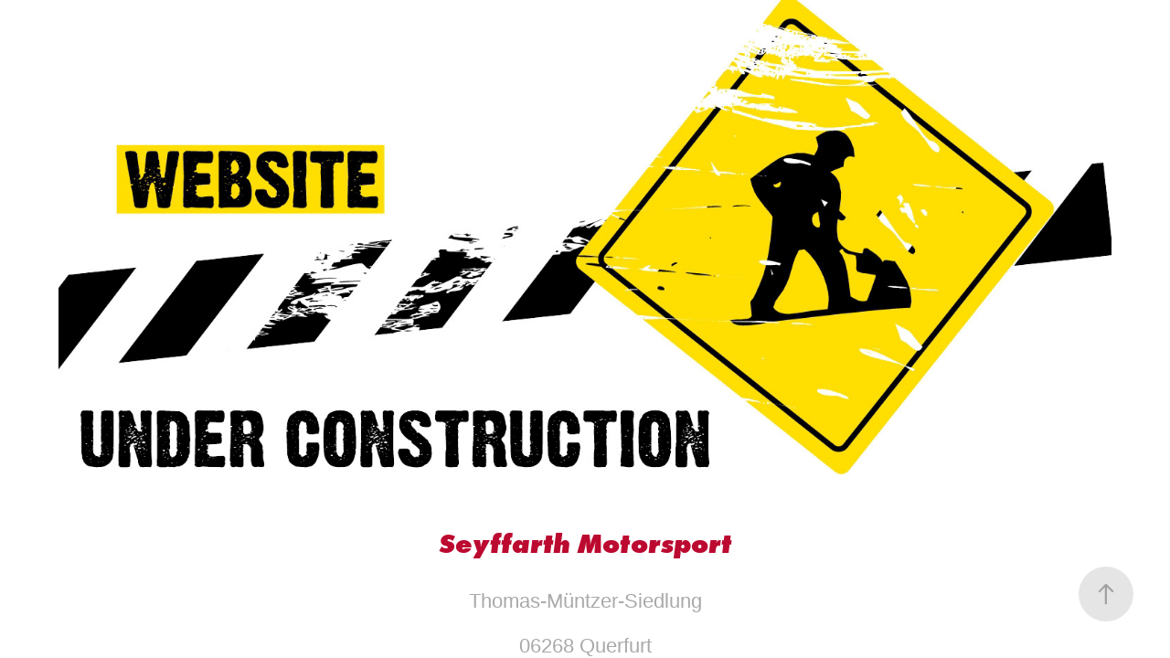

--- FILE ---
content_type: text/html
request_url: http://seyffarth-motorsport.de/
body_size: 393
content:
<!DOCTYPE html PUBLIC "-//W3C//DTD XHTML 1.0 Frameset//EN" "http://www.w3.org/TR/xhtml1/DTD/xhtml1-frameset.dtd">

<html>
<head>
<title>Seyffarth Motorsport</title>
<meta name="keywords" content="" />
<meta name="description" content="" />
<meta http-equiv="content-type" content="text/html; charset=UTF-8" />
</head>
<frameset rows="100%">
<frame src="https://kontakt7295.myportfolio.com/copy-of-build" title="Seyffarth Motorsport" frameborder="0" noresize="noresize"/>
<noframes>
<body>
<h1>Seyffarth Motorsport</h1>
<p><a href="https://kontakt7295.myportfolio.com/copy-of-build">http://seyffarth-motorsport.de/</a></p>
</body>
</noframes>
</frameset>
</html>


--- FILE ---
content_type: text/html; charset=utf-8
request_url: https://kontakt7295.myportfolio.com/copy-of-build
body_size: 2705
content:
<!DOCTYPE HTML>
<html lang="en-US">
<head>
  <meta charset="UTF-8" />
  <meta name="viewport" content="width=device-width, initial-scale=1" />
      <meta name=twitter:card  content="summary_large_image" />
      <meta name=twitter:site  content="@AdobePortfolio" />
      <meta  property=og:title content="Jan Seyffarth - Copy of Build" />
      <meta  property=og:image content="https://pro2-bar-s3-cdn-cf1.myportfolio.com/ba1494ea6be703728979c4b146421d28/9db296d7-033e-483c-8c93-72002dc11b7f_rw_600.jpg?h=f4cebb93cd691fbaf6ede5e1a61b3a48" />
      <link rel="icon" href="[data-uri]"  />
      <link rel="stylesheet" href="/dist/css/main.css" type="text/css" />
      <link rel="stylesheet" href="https://pro2-bar-s3-cdn-cf.myportfolio.com/ba1494ea6be703728979c4b146421d28/19b7e63556c2344d318efebc6a3db3b21524807528.css?h=90abbf24528d7bc311ee3acf03203988" type="text/css" />
    <link rel="canonical" href="https://kontakt7295.myportfolio.com/copy-of-build" />
      <title>Jan Seyffarth - Copy of Build</title>
</head>
        <body class="transition-enabled"><div class="js-responsive-nav">
  <div class="responsive-nav has-social">
    <div class="close-responsive-click-area js-close-responsive-nav">
      <div class="close-responsive-button"></div>
    </div>
      <div class="social nav-social js-editable-target editable" data-context="theme.nav">
        <ul>
        </ul>
      </div>
  </div>
</div>
<div class="site-wrap cfix js-site-wrap">
  <div class="site-container">
    <div class="site-content">
      <main>
  <div class="page-container js-editable-target editable" data-context="page.page.container">
    <section class="page">
      <div class="page-content js-page-content js-editable-target editable" data-context="pages" data-identity="id:p5ad9f92fd02059571f78cbcee171bd426bac353c724d450dda491" data-menu="Page Content">
        <div id="project-canvas" class="js-project-modules modules content">
          <div id="project-modules">
            <div class="project-module module image project-module-image editable js-editable js-project-module"  style="  padding-top: px;
  padding-bottom: px;
">

    <div class="js-lightbox" data-src="https://pro2-bar-s3-cdn-cf1.myportfolio.com/ba1494ea6be703728979c4b146421d28/9db296d7-033e-483c-8c93-72002dc11b7f.jpg?h=1def45bcac9518fb3efce6bd1638f203">
          <img
            class="js-lazy"
            src="[data-uri]"
            data-src="https://pro2-bar-s3-cdn-cf1.myportfolio.com/ba1494ea6be703728979c4b146421d28/9db296d7-033e-483c-8c93-72002dc11b7f_rw_1920.jpg?h=d05a406852d32923238e05d037fdb6dc"
            data-srcset="https://pro2-bar-s3-cdn-cf1.myportfolio.com/ba1494ea6be703728979c4b146421d28/9db296d7-033e-483c-8c93-72002dc11b7f_rw_600.jpg?h=f4cebb93cd691fbaf6ede5e1a61b3a48 600w,https://pro2-bar-s3-cdn-cf1.myportfolio.com/ba1494ea6be703728979c4b146421d28/9db296d7-033e-483c-8c93-72002dc11b7f_rw_1200.jpg?h=1a5203a69d18ccbf8ebba960e12120a3 1200w,https://pro2-bar-s3-cdn-cf1.myportfolio.com/ba1494ea6be703728979c4b146421d28/9db296d7-033e-483c-8c93-72002dc11b7f_rw_1920.jpg?h=d05a406852d32923238e05d037fdb6dc 1510w,"
            data-sizes="(max-width: 1510px) 100vw, 1510px"
            width="1510"
            height="0"
            style="padding-bottom: 45.17%; background: rgba(0, 0, 0, 0.03)"
            
          >
    </div>

</div>

            
            
            
            
            
            
            
            
            
            
            <div class="project-module module text project-module-text align- editable js-editable js-project-module" style="  padding-top: px;
  padding-bottom: px;
">
  <div class="rich-text js-text-editable module-text"><div class="title"><span class="texteditor-inline-fontsize" style="font-size:30px;"><span style="font-family:ftnk;font-style:italic;font-weight:800;"><span class="texteditor-inline-color" style="color:#bc0930;">Seyffarth Motorsport</span></span></span></div><div style="text-align:center;" class="caption"><span style="font-size:22px;" class="texteditor-inline-fontsize"><span style="font-family:arial;">Thomas-Müntzer-Siedlung</span></span></div><div style="text-align:center;" class="caption"><span style="font-size:22px;" class="texteditor-inline-fontsize"><span style="font-family:arial;">06268 Querfurt</span></span></div><div style="text-align:center;" class="caption"><span class="texteditor-inline-color" style="color:#bc0930;"><a href="mailto:info@seyffarth.com" target="_blank"><span style="font-size:22px;" class="texteditor-inline-fontsize"><span style="font-family:arial;">info@seyffarth.com</span></span></a></span></div></div>
</div>

            
            
          </div>
        </div>
      </div>
    </section>
        <section class="back-to-top js-editable-target editable">
          <a href="#"><span class="arrow">&uarr;</span><span class="preserve-whitespace">Back to Top</span></a>
        </section>
        <a class="back-to-top-fixed js-editable-target editable js-back-to-top" href="#">
          <svg version="1.1" id="Layer_1" xmlns="http://www.w3.org/2000/svg" xmlns:xlink="http://www.w3.org/1999/xlink" x="0px" y="0px"
           viewBox="0 0 26 26" style="enable-background:new 0 0 26 26;" xml:space="preserve" class="icon icon-back-to-top">
          <g>
            <path d="M13.8,1.3L21.6,9c0.1,0.1,0.1,0.3,0.2,0.4c0.1,0.1,0.1,0.3,0.1,0.4s0,0.3-0.1,0.4c-0.1,0.1-0.1,0.3-0.3,0.4
              c-0.1,0.1-0.2,0.2-0.4,0.3c-0.2,0.1-0.3,0.1-0.4,0.1c-0.1,0-0.3,0-0.4-0.1c-0.2-0.1-0.3-0.2-0.4-0.3L14.2,5l0,19.1
              c0,0.2-0.1,0.3-0.1,0.5c0,0.1-0.1,0.3-0.3,0.4c-0.1,0.1-0.2,0.2-0.4,0.3c-0.1,0.1-0.3,0.1-0.5,0.1c-0.1,0-0.3,0-0.4-0.1
              c-0.1-0.1-0.3-0.1-0.4-0.3c-0.1-0.1-0.2-0.2-0.3-0.4c-0.1-0.1-0.1-0.3-0.1-0.5l0-19.1l-5.7,5.7C6,10.8,5.8,10.9,5.7,11
              c-0.1,0.1-0.3,0.1-0.4,0.1c-0.2,0-0.3,0-0.4-0.1c-0.1-0.1-0.3-0.2-0.4-0.3c-0.1-0.1-0.1-0.2-0.2-0.4C4.1,10.2,4,10.1,4.1,9.9
              c0-0.1,0-0.3,0.1-0.4c0-0.1,0.1-0.3,0.3-0.4l7.7-7.8c0.1,0,0.2-0.1,0.2-0.1c0,0,0.1-0.1,0.2-0.1c0.1,0,0.2,0,0.2-0.1
              c0.1,0,0.1,0,0.2,0c0,0,0.1,0,0.2,0c0.1,0,0.2,0,0.2,0.1c0.1,0,0.1,0.1,0.2,0.1C13.7,1.2,13.8,1.2,13.8,1.3z"/>
          </g>
          </svg>
        </a>
  </div>
      </main>
    </div>
  </div>
</div>
<div class="cookie-banner js-cookie-banner">
  <p></p>
  <svg xmlns="http://www.w3.org/2000/svg" viewBox="-6458 -2604 16 16" class='close-btn'>
    <g id="Group_1479" data-name="Group 1479" transform="translate(-8281.367 -3556.368)">
      <rect id="Rectangle_6401" data-name="Rectangle 6401" class="stroke" width="1.968" height="20.66" transform="translate(1823.367 953.759) rotate(-45)"/>
      <rect id="Rectangle_6402" data-name="Rectangle 6402" class="stroke" width="1.968" height="20.66" transform="translate(1824.758 968.368) rotate(-135)"/>
    </g>
  </svg>
</div>
</body>
<script type="text/javascript">
  // fix for Safari's back/forward cache
  window.onpageshow = function(e) {
    if (e.persisted) { window.location.reload(); }
  };
</script>
  <script type="text/javascript" src="//use.typekit.net/ik/[base64].js?cb=8dae7d4d979f383d5ca1dd118e49b6878a07c580"></script>
  <script type="text/javascript">var __config__ = {"page_id":"p5ad9f92fd02059571f78cbcee171bd426bac353c724d450dda491","theme":{"name":"marta"},"pageTransition":true,"linkTransition":true,"disableDownload":true,"localizedValidationMessages":{"required":"This field is required","Email":"This field must be a valid email address"},"lightbox":{"enabled":false},"cookie_banner":{"enabled":false}};</script>
  <script type="text/javascript" src="/site/translations?cb=8dae7d4d979f383d5ca1dd118e49b6878a07c580"></script>
  <script type="text/javascript" src="/dist/js/main.js?cb=8dae7d4d979f383d5ca1dd118e49b6878a07c580"></script>
</html>
